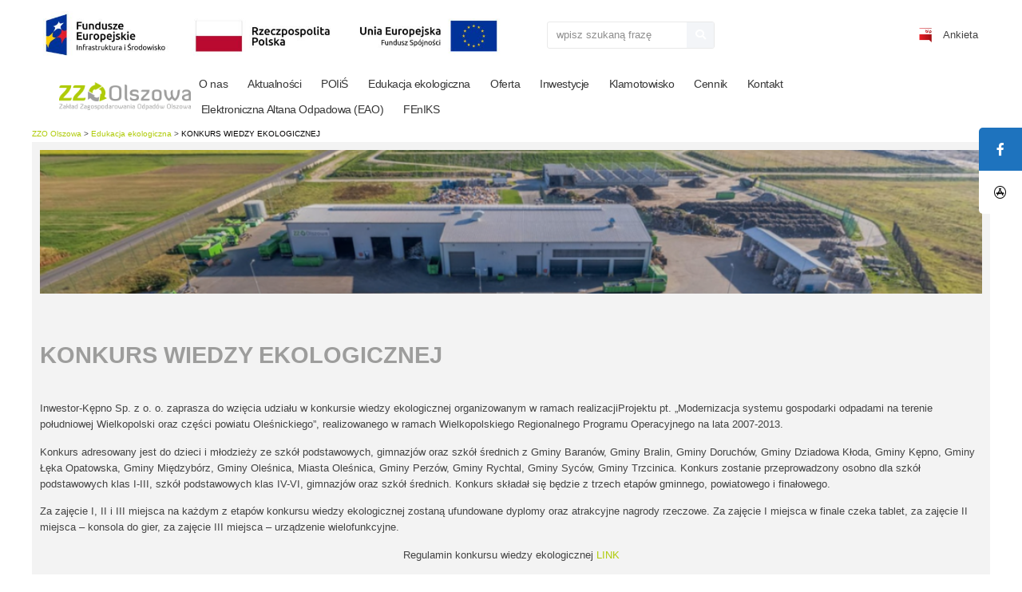

--- FILE ---
content_type: text/html; charset=UTF-8
request_url: https://www.zzo-olszowa.pl/edukacja-ekologiczna/konkurs-wiedzy-ekologicznej/
body_size: 15618
content:
<!doctype html>
<html lang="pl-PL">
<head>
	<meta charset="UTF-8">
	<meta name="viewport" content="width=device-width, initial-scale=1">
	<link rel="profile" href="https://gmpg.org/xfn/11">
	<meta name='robots' content='index, follow, max-image-preview:large, max-snippet:-1, max-video-preview:-1' />

	<!-- This site is optimized with the Yoast SEO plugin v25.9 - https://yoast.com/wordpress/plugins/seo/ -->
	<title>KONKURS WIEDZY EKOLOGICZNEJ - ZZO Olszowa</title>
	<link rel="canonical" href="https://www.zzo-olszowa.pl/edukacja-ekologiczna/konkurs-wiedzy-ekologicznej/" />
	<meta property="og:locale" content="pl_PL" />
	<meta property="og:type" content="article" />
	<meta property="og:title" content="KONKURS WIEDZY EKOLOGICZNEJ - ZZO Olszowa" />
	<meta property="og:description" content="KONKURS WIEDZY EKOLOGICZNEJ Inwestor-Kępno Sp. z o. o. zaprasza do wzięcia udziału w konkursie wiedzy ekologicznej organizowanym w ramach realizacjiProjektu pt. „Modernizacja systemu gospodarki odpadami na terenie południowej Wielkopolski oraz części powiatu Oleśnickiego”, realizowanego w ramach Wielkopolskiego Regionalnego Programu Operacyjnego na lata 2007-2013. Konkurs adresowany jest do dzieci i młodzieży ze szkół podstawowych, gimnazjów oraz [&hellip;]" />
	<meta property="og:url" content="https://www.zzo-olszowa.pl/edukacja-ekologiczna/konkurs-wiedzy-ekologicznej/" />
	<meta property="og:site_name" content="ZZO Olszowa" />
	<meta property="article:publisher" content="https://www.facebook.com/ZakladZagospodarowaniaOdpadowOlszowa" />
	<meta property="article:modified_time" content="2024-09-05T11:48:54+00:00" />
	<meta property="og:image" content="https://www.zzo-olszowa.pl//wp-content/uploads/2022/08/DSC_2107-1024x602.png" />
	<meta name="twitter:card" content="summary_large_image" />
	<meta name="twitter:label1" content="Szacowany czas czytania" />
	<meta name="twitter:data1" content="2 minuty" />
	<script type="application/ld+json" class="yoast-schema-graph">{"@context":"https://schema.org","@graph":[{"@type":"WebPage","@id":"https://www.zzo-olszowa.pl/edukacja-ekologiczna/konkurs-wiedzy-ekologicznej/","url":"https://www.zzo-olszowa.pl/edukacja-ekologiczna/konkurs-wiedzy-ekologicznej/","name":"KONKURS WIEDZY EKOLOGICZNEJ - ZZO Olszowa","isPartOf":{"@id":"https://www.zzo-olszowa.pl/#website"},"primaryImageOfPage":{"@id":"https://www.zzo-olszowa.pl/edukacja-ekologiczna/konkurs-wiedzy-ekologicznej/#primaryimage"},"image":{"@id":"https://www.zzo-olszowa.pl/edukacja-ekologiczna/konkurs-wiedzy-ekologicznej/#primaryimage"},"thumbnailUrl":"https://www.zzo-olszowa.pl//wp-content/uploads/2022/08/DSC_2107-1024x602.png","datePublished":"2022-08-24T09:15:01+00:00","dateModified":"2024-09-05T11:48:54+00:00","breadcrumb":{"@id":"https://www.zzo-olszowa.pl/edukacja-ekologiczna/konkurs-wiedzy-ekologicznej/#breadcrumb"},"inLanguage":"pl-PL","potentialAction":[{"@type":"ReadAction","target":["https://www.zzo-olszowa.pl/edukacja-ekologiczna/konkurs-wiedzy-ekologicznej/"]}]},{"@type":"ImageObject","inLanguage":"pl-PL","@id":"https://www.zzo-olszowa.pl/edukacja-ekologiczna/konkurs-wiedzy-ekologicznej/#primaryimage","url":"https://www.zzo-olszowa.pl//wp-content/uploads/2022/08/DSC_2107-1024x602.png","contentUrl":"https://www.zzo-olszowa.pl//wp-content/uploads/2022/08/DSC_2107-1024x602.png"},{"@type":"BreadcrumbList","@id":"https://www.zzo-olszowa.pl/edukacja-ekologiczna/konkurs-wiedzy-ekologicznej/#breadcrumb","itemListElement":[{"@type":"ListItem","position":1,"name":"Strona główna","item":"https://www.zzo-olszowa.pl/"},{"@type":"ListItem","position":2,"name":"Edukacja ekologiczna","item":"https://www.zzo-olszowa.pl/edukacja-ekologiczna/"},{"@type":"ListItem","position":3,"name":"KONKURS WIEDZY EKOLOGICZNEJ"}]},{"@type":"WebSite","@id":"https://www.zzo-olszowa.pl/#website","url":"https://www.zzo-olszowa.pl/","name":"ZZO Olszowa","description":"EKOLOGIA I NOWOCZESNOŚĆ W GOSPODAROWANIU ODPADAMI","publisher":{"@id":"https://www.zzo-olszowa.pl/#organization"},"potentialAction":[{"@type":"SearchAction","target":{"@type":"EntryPoint","urlTemplate":"https://www.zzo-olszowa.pl/?s={search_term_string}"},"query-input":{"@type":"PropertyValueSpecification","valueRequired":true,"valueName":"search_term_string"}}],"inLanguage":"pl-PL"},{"@type":"Organization","@id":"https://www.zzo-olszowa.pl/#organization","name":"ZZO Olszowa","url":"https://www.zzo-olszowa.pl/","logo":{"@type":"ImageObject","inLanguage":"pl-PL","@id":"https://www.zzo-olszowa.pl/#/schema/logo/image/","url":"https://www.zzo-olszowa.pl/wp-content/uploads/2022/08/Screenshot-2022-08-10-at-11.57.59.png","contentUrl":"https://www.zzo-olszowa.pl/wp-content/uploads/2022/08/Screenshot-2022-08-10-at-11.57.59.png","width":1280,"height":388,"caption":"ZZO Olszowa"},"image":{"@id":"https://www.zzo-olszowa.pl/#/schema/logo/image/"},"sameAs":["https://www.facebook.com/ZakladZagospodarowaniaOdpadowOlszowa"]}]}</script>
	<!-- / Yoast SEO plugin. -->


<link rel='dns-prefetch' href='//use.fontawesome.com' />
<link rel="alternate" type="application/rss+xml" title="ZZO Olszowa &raquo; Kanał z wpisami" href="https://www.zzo-olszowa.pl/feed/" />
<link rel="alternate" type="application/rss+xml" title="ZZO Olszowa &raquo; Kanał z komentarzami" href="https://www.zzo-olszowa.pl/comments/feed/" />
<link rel="alternate" title="oEmbed (JSON)" type="application/json+oembed" href="https://www.zzo-olszowa.pl/wp-json/oembed/1.0/embed?url=https%3A%2F%2Fwww.zzo-olszowa.pl%2Fedukacja-ekologiczna%2Fkonkurs-wiedzy-ekologicznej%2F" />
<link rel="alternate" title="oEmbed (XML)" type="text/xml+oembed" href="https://www.zzo-olszowa.pl/wp-json/oembed/1.0/embed?url=https%3A%2F%2Fwww.zzo-olszowa.pl%2Fedukacja-ekologiczna%2Fkonkurs-wiedzy-ekologicznej%2F&#038;format=xml" />
		<style>
			.lazyload,
			.lazyloading {
				max-width: 100%;
			}
		</style>
		<style id='wp-img-auto-sizes-contain-inline-css'>
img:is([sizes=auto i],[sizes^="auto," i]){contain-intrinsic-size:3000px 1500px}
/*# sourceURL=wp-img-auto-sizes-contain-inline-css */
</style>
<style id='wp-emoji-styles-inline-css'>

	img.wp-smiley, img.emoji {
		display: inline !important;
		border: none !important;
		box-shadow: none !important;
		height: 1em !important;
		width: 1em !important;
		margin: 0 0.07em !important;
		vertical-align: -0.1em !important;
		background: none !important;
		padding: 0 !important;
	}
/*# sourceURL=wp-emoji-styles-inline-css */
</style>
<style id='classic-theme-styles-inline-css'>
/*! This file is auto-generated */
.wp-block-button__link{color:#fff;background-color:#32373c;border-radius:9999px;box-shadow:none;text-decoration:none;padding:calc(.667em + 2px) calc(1.333em + 2px);font-size:1.125em}.wp-block-file__button{background:#32373c;color:#fff;text-decoration:none}
/*# sourceURL=/wp-includes/css/classic-themes.min.css */
</style>
<link rel='stylesheet' id='wp-components-css' href='https://www.zzo-olszowa.pl/wp-includes/css/dist/components/style.min.css?ver=6.9' media='all' />
<link rel='stylesheet' id='wp-preferences-css' href='https://www.zzo-olszowa.pl/wp-includes/css/dist/preferences/style.min.css?ver=6.9' media='all' />
<link rel='stylesheet' id='wp-block-editor-css' href='https://www.zzo-olszowa.pl/wp-includes/css/dist/block-editor/style.min.css?ver=6.9' media='all' />
<link rel='stylesheet' id='popup-maker-block-library-style-css' href='https://www.zzo-olszowa.pl/wp-content/plugins/popup-maker/dist/packages/block-library-style.css?ver=dbea705cfafe089d65f1' media='all' />
<style id='font-awesome-svg-styles-default-inline-css'>
.svg-inline--fa {
  display: inline-block;
  height: 1em;
  overflow: visible;
  vertical-align: -.125em;
}
/*# sourceURL=font-awesome-svg-styles-default-inline-css */
</style>
<link rel='stylesheet' id='font-awesome-svg-styles-css' href='https://www.zzo-olszowa.pl/wp-content/uploads/font-awesome/v6.1.2/css/svg-with-js.css' media='all' />
<style id='font-awesome-svg-styles-inline-css'>
   .wp-block-font-awesome-icon svg::before,
   .wp-rich-text-font-awesome-icon svg::before {content: unset;}
/*# sourceURL=font-awesome-svg-styles-inline-css */
</style>
<link rel='stylesheet' id='sticky-social-icons-css' href='https://www.zzo-olszowa.pl/wp-content/plugins/sticky-social-icons/public/assets/build/css/sticky-social-icons-public.css?ver=1.2.1' media='all' />
<link rel='stylesheet' id='font-awesome-css' href='https://www.zzo-olszowa.pl/wp-content/plugins/elementor/assets/lib/font-awesome/css/font-awesome.min.css?ver=4.7.0' media='all' />
<link rel='stylesheet' id='hello-elementor-css' href='https://www.zzo-olszowa.pl/wp-content/themes/hello-elementor/style.min.css?ver=3.1.1' media='all' />
<link rel='stylesheet' id='hello-elementor-theme-style-css' href='https://www.zzo-olszowa.pl/wp-content/themes/hello-elementor/theme.min.css?ver=3.1.1' media='all' />
<link rel='stylesheet' id='hello-elementor-header-footer-css' href='https://www.zzo-olszowa.pl/wp-content/themes/hello-elementor/header-footer.min.css?ver=3.1.1' media='all' />
<link rel='stylesheet' id='elementor-frontend-css' href='https://www.zzo-olszowa.pl/wp-content/plugins/elementor/assets/css/frontend.min.css?ver=3.25.10' media='all' />
<link rel='stylesheet' id='elementor-post-13-css' href='https://www.zzo-olszowa.pl/wp-content/uploads/elementor/css/post-13.css?ver=1733210051' media='all' />
<link rel='stylesheet' id='font-awesome-official-css' href='https://use.fontawesome.com/releases/v6.1.2/css/all.css' media='all' integrity="sha384-fZCoUih8XsaUZnNDOiLqnby1tMJ0sE7oBbNk2Xxf5x8Z4SvNQ9j83vFMa/erbVrV" crossorigin="anonymous" />
<link rel='stylesheet' id='widget-image-css' href='https://www.zzo-olszowa.pl/wp-content/plugins/elementor/assets/css/widget-image.min.css?ver=3.25.10' media='all' />
<link rel='stylesheet' id='widget-search-form-css' href='https://www.zzo-olszowa.pl/wp-content/plugins/elementor-pro/assets/css/widget-search-form.min.css?ver=3.25.4' media='all' />
<link rel='stylesheet' id='elementor-icons-shared-0-css' href='https://www.zzo-olszowa.pl/wp-content/plugins/elementor/assets/lib/font-awesome/css/fontawesome.min.css?ver=5.15.3' media='all' />
<link rel='stylesheet' id='elementor-icons-fa-solid-css' href='https://www.zzo-olszowa.pl/wp-content/plugins/elementor/assets/lib/font-awesome/css/solid.min.css?ver=5.15.3' media='all' />
<link rel='stylesheet' id='widget-text-editor-css' href='https://www.zzo-olszowa.pl/wp-content/plugins/elementor/assets/css/widget-text-editor.min.css?ver=3.25.10' media='all' />
<link rel='stylesheet' id='widget-nav-menu-css' href='https://www.zzo-olszowa.pl/wp-content/plugins/elementor-pro/assets/css/widget-nav-menu.min.css?ver=3.25.4' media='all' />
<link rel='stylesheet' id='elementor-icons-css' href='https://www.zzo-olszowa.pl/wp-content/plugins/elementor/assets/lib/eicons/css/elementor-icons.min.css?ver=5.32.0' media='all' />
<link rel='stylesheet' id='swiper-css' href='https://www.zzo-olszowa.pl/wp-content/plugins/elementor/assets/lib/swiper/v8/css/swiper.min.css?ver=8.4.5' media='all' />
<link rel='stylesheet' id='e-swiper-css' href='https://www.zzo-olszowa.pl/wp-content/plugins/elementor/assets/css/conditionals/e-swiper.min.css?ver=3.25.10' media='all' />
<link rel='stylesheet' id='e-popup-style-css' href='https://www.zzo-olszowa.pl/wp-content/plugins/elementor-pro/assets/css/conditionals/popup.min.css?ver=3.25.4' media='all' />
<link rel='stylesheet' id='widget-heading-css' href='https://www.zzo-olszowa.pl/wp-content/plugins/elementor/assets/css/widget-heading.min.css?ver=3.25.10' media='all' />
<link rel='stylesheet' id='elementor-post-691-css' href='https://www.zzo-olszowa.pl/wp-content/uploads/elementor/css/post-691.css?ver=1733307842' media='all' />
<link rel='stylesheet' id='elementor-post-123-css' href='https://www.zzo-olszowa.pl/wp-content/uploads/elementor/css/post-123.css?ver=1745929776' media='all' />
<link rel='stylesheet' id='elementor-post-97-css' href='https://www.zzo-olszowa.pl/wp-content/uploads/elementor/css/post-97.css?ver=1733210051' media='all' />
<link rel='stylesheet' id='elementor-post-192-css' href='https://www.zzo-olszowa.pl/wp-content/uploads/elementor/css/post-192.css?ver=1733211163' media='all' />
<link rel='stylesheet' id='font-awesome-official-v4shim-css' href='https://use.fontawesome.com/releases/v6.1.2/css/v4-shims.css' media='all' integrity="sha384-iW7MVRJO9Fj06GFbRcMqdZBcVQhjBWlVXUjtY7XCppA+DZUoHBQ7B8VB+EjXUkPV" crossorigin="anonymous" />
<link rel='stylesheet' id='google-fonts-1-css' href='https://fonts.googleapis.com/css?family=Poppins%3A100%2C100italic%2C200%2C200italic%2C300%2C300italic%2C400%2C400italic%2C500%2C500italic%2C600%2C600italic%2C700%2C700italic%2C800%2C800italic%2C900%2C900italic%7CRoboto%3A100%2C100italic%2C200%2C200italic%2C300%2C300italic%2C400%2C400italic%2C500%2C500italic%2C600%2C600italic%2C700%2C700italic%2C800%2C800italic%2C900%2C900italic&#038;display=auto&#038;subset=latin-ext&#038;ver=6.9' media='all' />
<link rel="preconnect" href="https://fonts.gstatic.com/" crossorigin><script src="https://www.zzo-olszowa.pl/wp-includes/js/jquery/jquery.min.js?ver=3.7.1" id="jquery-core-js"></script>
<script src="https://www.zzo-olszowa.pl/wp-includes/js/jquery/jquery-migrate.min.js?ver=3.4.1" id="jquery-migrate-js"></script>
<link rel="https://api.w.org/" href="https://www.zzo-olszowa.pl/wp-json/" /><link rel="alternate" title="JSON" type="application/json" href="https://www.zzo-olszowa.pl/wp-json/wp/v2/pages/691" /><link rel="EditURI" type="application/rsd+xml" title="RSD" href="https://www.zzo-olszowa.pl/xmlrpc.php?rsd" />
<link rel='shortlink' href='https://www.zzo-olszowa.pl/?p=691' />
<style id="sticky-social-icons-styles">#sticky-social-icons-container{top: 160px}#sticky-social-icons-container li a{font-size: 16px; width: 54px; height:54px; }#sticky-social-icons-container.with-animation li a:hover{width: 64px; }#sticky-social-icons-container li a.fab-fa-facebook-f{color: #fff; background: #1e73be; }#sticky-social-icons-container li a.fab-fa-facebook-f:hover{color: #fff; background: #194da8; }#sticky-social-icons-container li a.fab-fa-app-store{color: #000; background: #fff; }#sticky-social-icons-container li a.fab-fa-app-store:hover{color: #fff; background: #000; }@media( max-width: 415px ){#sticky-social-icons-container li a{font-size: 13.6px; width: 45.9px; height:45.9px; }}</style>		<script>
			document.documentElement.className = document.documentElement.className.replace('no-js', 'js');
		</script>
				<style>
			.no-js img.lazyload {
				display: none;
			}

			figure.wp-block-image img.lazyloading {
				min-width: 150px;
			}

			.lazyload,
			.lazyloading {
				--smush-placeholder-width: 100px;
				--smush-placeholder-aspect-ratio: 1/1;
				width: var(--smush-image-width, var(--smush-placeholder-width)) !important;
				aspect-ratio: var(--smush-image-aspect-ratio, var(--smush-placeholder-aspect-ratio)) !important;
			}

						.lazyload, .lazyloading {
				opacity: 0;
			}

			.lazyloaded {
				opacity: 1;
				transition: opacity 400ms;
				transition-delay: 0ms;
			}

					</style>
		<meta name="generator" content="Elementor 3.25.10; features: additional_custom_breakpoints, e_optimized_control_loading; settings: css_print_method-external, google_font-enabled, font_display-auto">
			<style>
				.e-con.e-parent:nth-of-type(n+4):not(.e-lazyloaded):not(.e-no-lazyload),
				.e-con.e-parent:nth-of-type(n+4):not(.e-lazyloaded):not(.e-no-lazyload) * {
					background-image: none !important;
				}
				@media screen and (max-height: 1024px) {
					.e-con.e-parent:nth-of-type(n+3):not(.e-lazyloaded):not(.e-no-lazyload),
					.e-con.e-parent:nth-of-type(n+3):not(.e-lazyloaded):not(.e-no-lazyload) * {
						background-image: none !important;
					}
				}
				@media screen and (max-height: 640px) {
					.e-con.e-parent:nth-of-type(n+2):not(.e-lazyloaded):not(.e-no-lazyload),
					.e-con.e-parent:nth-of-type(n+2):not(.e-lazyloaded):not(.e-no-lazyload) * {
						background-image: none !important;
					}
				}
			</style>
			<meta name="bmi-version" content="1.4.9.1" />      <script defer type="text/javascript" id="bmip-js-inline-remove-js">
        function objectToQueryString(obj){
          return Object.keys(obj).map(key => key + '=' + obj[key]).join('&');
        }

        function globalBMIKeepAlive() {
          let xhr = new XMLHttpRequest();
          let data = { action: "bmip_keepalive", token: "bmip", f: "refresh" };
          let url = 'https://www.zzo-olszowa.pl/wp-admin/admin-ajax.php' + '?' + objectToQueryString(data);
          xhr.open('POST', url, true);
          xhr.setRequestHeader("X-Requested-With", "XMLHttpRequest");
          xhr.onreadystatechange = function () {
            if (xhr.readyState === 4) {
              let response;
              if (response = JSON.parse(xhr.responseText)) {
                if (typeof response.status != 'undefined' && response.status === 'success') {
                  //setTimeout(globalBMIKeepAlive, 3000);
                } else {
                  //setTimeout(globalBMIKeepAlive, 20000);
                }
              }
            }
          };

          xhr.send(JSON.stringify(data));
        }

        document.querySelector('#bmip-js-inline-remove-js').remove();
      </script>
      <link rel="icon" href="https://www.zzo-olszowa.pl/wp-content/uploads/2022/10/cropped-PW_profilowe-2-32x32.png" sizes="32x32" />
<link rel="icon" href="https://www.zzo-olszowa.pl/wp-content/uploads/2022/10/cropped-PW_profilowe-2-192x192.png" sizes="192x192" />
<link rel="apple-touch-icon" href="https://www.zzo-olszowa.pl/wp-content/uploads/2022/10/cropped-PW_profilowe-2-180x180.png" />
<meta name="msapplication-TileImage" content="https://www.zzo-olszowa.pl/wp-content/uploads/2022/10/cropped-PW_profilowe-2-270x270.png" />
		<style id="wp-custom-css">
			.elementor-34 .elementor-element.elementor-element-6202afa:not(.elementor-motion-effects-element-type-background), .elementor-34 .elementor-element.elementor-element-6202afa > .elementor-motion-effects-container > .elementor-motion-effects-layer { background-attachment: unset; }

.elementor-34 .elementor-element.elementor-element-6202afa:not(.elementor-motion-effects-element-type-background), .elementor-34 .elementor-element.elementor-element-6202afa > .elementor-motion-effects-container > .elementor-motion-effects-layer { background-position: 7vw 25%; }
	
.elementor-34 .elementor-element.elementor-element-4b7bd2c:not(.elementor-motion-effects-element-type-background), .elementor-34 .elementor-element.elementor-element-4b7bd2c > .elementor-motion-effects-container > .elementor-motion-effects-layer {
	background-attachment: unset;
}

.elementor-34 .elementor-element.elementor-element-4b7bd2c:not(.elementor-motion-effects-element-type-background), .elementor-34 .elementor-element.elementor-element-4b7bd2c > .elementor-motion-effects-container > .elementor-motion-effects-layer {
	background-position: 20px center;
}

h1,h2,h3,h4,h5,h6 { font-family: Diavlo, Sans-Serif !important; font-weight: bold; }
		</style>
		<style id='global-styles-inline-css'>
:root{--wp--preset--aspect-ratio--square: 1;--wp--preset--aspect-ratio--4-3: 4/3;--wp--preset--aspect-ratio--3-4: 3/4;--wp--preset--aspect-ratio--3-2: 3/2;--wp--preset--aspect-ratio--2-3: 2/3;--wp--preset--aspect-ratio--16-9: 16/9;--wp--preset--aspect-ratio--9-16: 9/16;--wp--preset--color--black: #000000;--wp--preset--color--cyan-bluish-gray: #abb8c3;--wp--preset--color--white: #ffffff;--wp--preset--color--pale-pink: #f78da7;--wp--preset--color--vivid-red: #cf2e2e;--wp--preset--color--luminous-vivid-orange: #ff6900;--wp--preset--color--luminous-vivid-amber: #fcb900;--wp--preset--color--light-green-cyan: #7bdcb5;--wp--preset--color--vivid-green-cyan: #00d084;--wp--preset--color--pale-cyan-blue: #8ed1fc;--wp--preset--color--vivid-cyan-blue: #0693e3;--wp--preset--color--vivid-purple: #9b51e0;--wp--preset--gradient--vivid-cyan-blue-to-vivid-purple: linear-gradient(135deg,rgb(6,147,227) 0%,rgb(155,81,224) 100%);--wp--preset--gradient--light-green-cyan-to-vivid-green-cyan: linear-gradient(135deg,rgb(122,220,180) 0%,rgb(0,208,130) 100%);--wp--preset--gradient--luminous-vivid-amber-to-luminous-vivid-orange: linear-gradient(135deg,rgb(252,185,0) 0%,rgb(255,105,0) 100%);--wp--preset--gradient--luminous-vivid-orange-to-vivid-red: linear-gradient(135deg,rgb(255,105,0) 0%,rgb(207,46,46) 100%);--wp--preset--gradient--very-light-gray-to-cyan-bluish-gray: linear-gradient(135deg,rgb(238,238,238) 0%,rgb(169,184,195) 100%);--wp--preset--gradient--cool-to-warm-spectrum: linear-gradient(135deg,rgb(74,234,220) 0%,rgb(151,120,209) 20%,rgb(207,42,186) 40%,rgb(238,44,130) 60%,rgb(251,105,98) 80%,rgb(254,248,76) 100%);--wp--preset--gradient--blush-light-purple: linear-gradient(135deg,rgb(255,206,236) 0%,rgb(152,150,240) 100%);--wp--preset--gradient--blush-bordeaux: linear-gradient(135deg,rgb(254,205,165) 0%,rgb(254,45,45) 50%,rgb(107,0,62) 100%);--wp--preset--gradient--luminous-dusk: linear-gradient(135deg,rgb(255,203,112) 0%,rgb(199,81,192) 50%,rgb(65,88,208) 100%);--wp--preset--gradient--pale-ocean: linear-gradient(135deg,rgb(255,245,203) 0%,rgb(182,227,212) 50%,rgb(51,167,181) 100%);--wp--preset--gradient--electric-grass: linear-gradient(135deg,rgb(202,248,128) 0%,rgb(113,206,126) 100%);--wp--preset--gradient--midnight: linear-gradient(135deg,rgb(2,3,129) 0%,rgb(40,116,252) 100%);--wp--preset--font-size--small: 13px;--wp--preset--font-size--medium: 20px;--wp--preset--font-size--large: 36px;--wp--preset--font-size--x-large: 42px;--wp--preset--spacing--20: 0.44rem;--wp--preset--spacing--30: 0.67rem;--wp--preset--spacing--40: 1rem;--wp--preset--spacing--50: 1.5rem;--wp--preset--spacing--60: 2.25rem;--wp--preset--spacing--70: 3.38rem;--wp--preset--spacing--80: 5.06rem;--wp--preset--shadow--natural: 6px 6px 9px rgba(0, 0, 0, 0.2);--wp--preset--shadow--deep: 12px 12px 50px rgba(0, 0, 0, 0.4);--wp--preset--shadow--sharp: 6px 6px 0px rgba(0, 0, 0, 0.2);--wp--preset--shadow--outlined: 6px 6px 0px -3px rgb(255, 255, 255), 6px 6px rgb(0, 0, 0);--wp--preset--shadow--crisp: 6px 6px 0px rgb(0, 0, 0);}:where(.is-layout-flex){gap: 0.5em;}:where(.is-layout-grid){gap: 0.5em;}body .is-layout-flex{display: flex;}.is-layout-flex{flex-wrap: wrap;align-items: center;}.is-layout-flex > :is(*, div){margin: 0;}body .is-layout-grid{display: grid;}.is-layout-grid > :is(*, div){margin: 0;}:where(.wp-block-columns.is-layout-flex){gap: 2em;}:where(.wp-block-columns.is-layout-grid){gap: 2em;}:where(.wp-block-post-template.is-layout-flex){gap: 1.25em;}:where(.wp-block-post-template.is-layout-grid){gap: 1.25em;}.has-black-color{color: var(--wp--preset--color--black) !important;}.has-cyan-bluish-gray-color{color: var(--wp--preset--color--cyan-bluish-gray) !important;}.has-white-color{color: var(--wp--preset--color--white) !important;}.has-pale-pink-color{color: var(--wp--preset--color--pale-pink) !important;}.has-vivid-red-color{color: var(--wp--preset--color--vivid-red) !important;}.has-luminous-vivid-orange-color{color: var(--wp--preset--color--luminous-vivid-orange) !important;}.has-luminous-vivid-amber-color{color: var(--wp--preset--color--luminous-vivid-amber) !important;}.has-light-green-cyan-color{color: var(--wp--preset--color--light-green-cyan) !important;}.has-vivid-green-cyan-color{color: var(--wp--preset--color--vivid-green-cyan) !important;}.has-pale-cyan-blue-color{color: var(--wp--preset--color--pale-cyan-blue) !important;}.has-vivid-cyan-blue-color{color: var(--wp--preset--color--vivid-cyan-blue) !important;}.has-vivid-purple-color{color: var(--wp--preset--color--vivid-purple) !important;}.has-black-background-color{background-color: var(--wp--preset--color--black) !important;}.has-cyan-bluish-gray-background-color{background-color: var(--wp--preset--color--cyan-bluish-gray) !important;}.has-white-background-color{background-color: var(--wp--preset--color--white) !important;}.has-pale-pink-background-color{background-color: var(--wp--preset--color--pale-pink) !important;}.has-vivid-red-background-color{background-color: var(--wp--preset--color--vivid-red) !important;}.has-luminous-vivid-orange-background-color{background-color: var(--wp--preset--color--luminous-vivid-orange) !important;}.has-luminous-vivid-amber-background-color{background-color: var(--wp--preset--color--luminous-vivid-amber) !important;}.has-light-green-cyan-background-color{background-color: var(--wp--preset--color--light-green-cyan) !important;}.has-vivid-green-cyan-background-color{background-color: var(--wp--preset--color--vivid-green-cyan) !important;}.has-pale-cyan-blue-background-color{background-color: var(--wp--preset--color--pale-cyan-blue) !important;}.has-vivid-cyan-blue-background-color{background-color: var(--wp--preset--color--vivid-cyan-blue) !important;}.has-vivid-purple-background-color{background-color: var(--wp--preset--color--vivid-purple) !important;}.has-black-border-color{border-color: var(--wp--preset--color--black) !important;}.has-cyan-bluish-gray-border-color{border-color: var(--wp--preset--color--cyan-bluish-gray) !important;}.has-white-border-color{border-color: var(--wp--preset--color--white) !important;}.has-pale-pink-border-color{border-color: var(--wp--preset--color--pale-pink) !important;}.has-vivid-red-border-color{border-color: var(--wp--preset--color--vivid-red) !important;}.has-luminous-vivid-orange-border-color{border-color: var(--wp--preset--color--luminous-vivid-orange) !important;}.has-luminous-vivid-amber-border-color{border-color: var(--wp--preset--color--luminous-vivid-amber) !important;}.has-light-green-cyan-border-color{border-color: var(--wp--preset--color--light-green-cyan) !important;}.has-vivid-green-cyan-border-color{border-color: var(--wp--preset--color--vivid-green-cyan) !important;}.has-pale-cyan-blue-border-color{border-color: var(--wp--preset--color--pale-cyan-blue) !important;}.has-vivid-cyan-blue-border-color{border-color: var(--wp--preset--color--vivid-cyan-blue) !important;}.has-vivid-purple-border-color{border-color: var(--wp--preset--color--vivid-purple) !important;}.has-vivid-cyan-blue-to-vivid-purple-gradient-background{background: var(--wp--preset--gradient--vivid-cyan-blue-to-vivid-purple) !important;}.has-light-green-cyan-to-vivid-green-cyan-gradient-background{background: var(--wp--preset--gradient--light-green-cyan-to-vivid-green-cyan) !important;}.has-luminous-vivid-amber-to-luminous-vivid-orange-gradient-background{background: var(--wp--preset--gradient--luminous-vivid-amber-to-luminous-vivid-orange) !important;}.has-luminous-vivid-orange-to-vivid-red-gradient-background{background: var(--wp--preset--gradient--luminous-vivid-orange-to-vivid-red) !important;}.has-very-light-gray-to-cyan-bluish-gray-gradient-background{background: var(--wp--preset--gradient--very-light-gray-to-cyan-bluish-gray) !important;}.has-cool-to-warm-spectrum-gradient-background{background: var(--wp--preset--gradient--cool-to-warm-spectrum) !important;}.has-blush-light-purple-gradient-background{background: var(--wp--preset--gradient--blush-light-purple) !important;}.has-blush-bordeaux-gradient-background{background: var(--wp--preset--gradient--blush-bordeaux) !important;}.has-luminous-dusk-gradient-background{background: var(--wp--preset--gradient--luminous-dusk) !important;}.has-pale-ocean-gradient-background{background: var(--wp--preset--gradient--pale-ocean) !important;}.has-electric-grass-gradient-background{background: var(--wp--preset--gradient--electric-grass) !important;}.has-midnight-gradient-background{background: var(--wp--preset--gradient--midnight) !important;}.has-small-font-size{font-size: var(--wp--preset--font-size--small) !important;}.has-medium-font-size{font-size: var(--wp--preset--font-size--medium) !important;}.has-large-font-size{font-size: var(--wp--preset--font-size--large) !important;}.has-x-large-font-size{font-size: var(--wp--preset--font-size--x-large) !important;}
/*# sourceURL=global-styles-inline-css */
</style>
</head>
<body class="wp-singular page-template-default page page-id-691 page-child parent-pageid-626 wp-custom-logo wp-theme-hello-elementor elementor-default elementor-kit-13 elementor-page elementor-page-691 elementor-page-192">


<a class="skip-link screen-reader-text" href="#content">Przejdź do treści</a>

		<div data-elementor-type="header" data-elementor-id="123" class="elementor elementor-123 elementor-location-header" data-elementor-post-type="elementor_library">
					<section class="elementor-section elementor-top-section elementor-element elementor-element-c6986f5 elementor-section-content-space-evenly elementor-section-boxed elementor-section-height-default elementor-section-height-default" data-id="c6986f5" data-element_type="section">
						<div class="elementor-container elementor-column-gap-narrow">
					<div class="elementor-column elementor-col-50 elementor-top-column elementor-element elementor-element-29a4362" data-id="29a4362" data-element_type="column">
			<div class="elementor-widget-wrap elementor-element-populated">
						<div class="elementor-element elementor-element-6598b46 elementor-widget elementor-widget-image" data-id="6598b46" data-element_type="widget" data-widget_type="image.default">
				<div class="elementor-widget-container">
													<img width="800" height="105" data-src="https://www.zzo-olszowa.pl/wp-content/uploads/2022/08/FE_POIS_poziom_pl-1_rgb-1024x134.jpg" class="attachment-large size-large wp-image-8940 lazyload" alt="" data-srcset="https://www.zzo-olszowa.pl/wp-content/uploads/2022/08/FE_POIS_poziom_pl-1_rgb-1024x134.jpg 1024w, https://www.zzo-olszowa.pl/wp-content/uploads/2022/08/FE_POIS_poziom_pl-1_rgb-300x39.jpg 300w, https://www.zzo-olszowa.pl/wp-content/uploads/2022/08/FE_POIS_poziom_pl-1_rgb-768x100.jpg 768w, https://www.zzo-olszowa.pl/wp-content/uploads/2022/08/FE_POIS_poziom_pl-1_rgb-1536x200.jpg 1536w, https://www.zzo-olszowa.pl/wp-content/uploads/2022/08/FE_POIS_poziom_pl-1_rgb-2048x267.jpg 2048w" data-sizes="(max-width: 800px) 100vw, 800px" src="[data-uri]" style="--smush-placeholder-width: 800px; --smush-placeholder-aspect-ratio: 800/105;" />													</div>
				</div>
					</div>
		</div>
				<div class="elementor-column elementor-col-25 elementor-top-column elementor-element elementor-element-bc2f251" data-id="bc2f251" data-element_type="column">
			<div class="elementor-widget-wrap elementor-element-populated">
						<div class="elementor-element elementor-element-bcd3eef elementor-search-form--skin-classic elementor-search-form--button-type-icon elementor-search-form--icon-search elementor-widget elementor-widget-search-form" data-id="bcd3eef" data-element_type="widget" data-settings="{&quot;skin&quot;:&quot;classic&quot;}" data-widget_type="search-form.default">
				<div class="elementor-widget-container">
					<search role="search">
			<form class="elementor-search-form" action="https://www.zzo-olszowa.pl" method="get">
												<div class="elementor-search-form__container">
					<label class="elementor-screen-only" for="elementor-search-form-bcd3eef">Szukaj</label>

					
					<input id="elementor-search-form-bcd3eef" placeholder="wpisz szukaną frazę" class="elementor-search-form__input" type="search" name="s" value="">
					
											<button class="elementor-search-form__submit" type="submit" aria-label="Szukaj">
															<i aria-hidden="true" class="fas fa-search"></i>								<span class="elementor-screen-only">Szukaj</span>
													</button>
					
									</div>
			</form>
		</search>
				</div>
				</div>
					</div>
		</div>
				<div class="elementor-column elementor-col-25 elementor-top-column elementor-element elementor-element-36840ab" data-id="36840ab" data-element_type="column">
			<div class="elementor-widget-wrap elementor-element-populated">
						<section class="elementor-section elementor-inner-section elementor-element elementor-element-67b3307 elementor-hidden-tablet elementor-hidden-mobile elementor-section-boxed elementor-section-height-default elementor-section-height-default" data-id="67b3307" data-element_type="section">
						<div class="elementor-container elementor-column-gap-default">
					<div class="elementor-column elementor-col-100 elementor-inner-column elementor-element elementor-element-c3aaa77" data-id="c3aaa77" data-element_type="column">
			<div class="elementor-widget-wrap elementor-element-populated">
						<div class="elementor-element elementor-element-3a02072 elementor-widget__width-auto elementor-widget elementor-widget-image" data-id="3a02072" data-element_type="widget" data-widget_type="image.default">
				<div class="elementor-widget-container">
														<a href="http://www.zzo-olszowa.bip.net.pl/" target="_blank">
							<img width="30" height="35" data-src="https://www.zzo-olszowa.pl/wp-content/uploads/2022/08/bip.png" class="attachment-large size-large wp-image-128 lazyload" alt="" src="[data-uri]" style="--smush-placeholder-width: 30px; --smush-placeholder-aspect-ratio: 30/35;" />								</a>
													</div>
				</div>
				<div class="elementor-element elementor-element-54b6991 elementor-widget__width-auto elementor-widget elementor-widget-text-editor" data-id="54b6991" data-element_type="widget" data-widget_type="text-editor.default">
				<div class="elementor-widget-container">
							<a href="https://forms.gle/PTCxBcrjWDo5LpER7" style="color: #434343;" target="_blank">Ankieta</a>						</div>
				</div>
					</div>
		</div>
					</div>
		</section>
					</div>
		</div>
					</div>
		</section>
				<header class="elementor-section elementor-top-section elementor-element elementor-element-5227f790 elementor-section-height-min-height elementor-section-content-middle elementor-section-boxed elementor-section-height-default elementor-section-items-middle" data-id="5227f790" data-element_type="section" data-settings="{&quot;background_background&quot;:&quot;classic&quot;}">
						<div class="elementor-container elementor-column-gap-no">
					<div class="elementor-column elementor-col-50 elementor-top-column elementor-element elementor-element-37451cbb" data-id="37451cbb" data-element_type="column">
			<div class="elementor-widget-wrap elementor-element-populated">
						<div class="elementor-element elementor-element-51ea5891 elementor-widget elementor-widget-image" data-id="51ea5891" data-element_type="widget" data-widget_type="image.default">
				<div class="elementor-widget-container">
														<a href="https://www.zzo-olszowa.pl">
							<img width="211" height="45" data-src="https://www.zzo-olszowa.pl/wp-content/uploads/2022/08/logo.png" class="attachment-full size-full wp-image-205 lazyload" alt="" src="[data-uri]" style="--smush-placeholder-width: 211px; --smush-placeholder-aspect-ratio: 211/45;" />								</a>
													</div>
				</div>
					</div>
		</div>
				<div class="elementor-column elementor-col-50 elementor-top-column elementor-element elementor-element-3692262" data-id="3692262" data-element_type="column">
			<div class="elementor-widget-wrap elementor-element-populated">
						<div class="elementor-element elementor-element-5ff3cdc8 elementor-nav-menu--stretch elementor-widget__width-auto elementor-nav-menu__text-align-center elementor-nav-menu--dropdown-tablet elementor-nav-menu--toggle elementor-nav-menu--burger elementor-widget elementor-widget-nav-menu" data-id="5ff3cdc8" data-element_type="widget" data-settings="{&quot;full_width&quot;:&quot;stretch&quot;,&quot;layout&quot;:&quot;horizontal&quot;,&quot;submenu_icon&quot;:{&quot;value&quot;:&quot;&lt;i class=\&quot;fas fa-caret-down\&quot;&gt;&lt;\/i&gt;&quot;,&quot;library&quot;:&quot;fa-solid&quot;},&quot;toggle&quot;:&quot;burger&quot;}" data-widget_type="nav-menu.default">
				<div class="elementor-widget-container">
						<nav aria-label="Menu" class="elementor-nav-menu--main elementor-nav-menu__container elementor-nav-menu--layout-horizontal e--pointer-background e--animation-sweep-right">
				<ul id="menu-1-5ff3cdc8" class="elementor-nav-menu"><li class="menu-item menu-item-type-taxonomy menu-item-object-category menu-item-1882"><a href="https://www.zzo-olszowa.pl/category/onas/" class="elementor-item">O nas</a></li>
<li class="menu-item menu-item-type-taxonomy menu-item-object-category menu-item-1576"><a href="https://www.zzo-olszowa.pl/category/aktualnosci/" class="elementor-item">Aktualności</a></li>
<li class="menu-item menu-item-type-taxonomy menu-item-object-category menu-item-1709"><a href="https://www.zzo-olszowa.pl/category/poiis/" class="elementor-item">POIiŚ</a></li>
<li class="menu-item menu-item-type-taxonomy menu-item-object-category menu-item-1702"><a href="https://www.zzo-olszowa.pl/category/edukacja-ekologiczna/" class="elementor-item">Edukacja ekologiczna</a></li>
<li class="menu-item menu-item-type-taxonomy menu-item-object-category menu-item-1721"><a href="https://www.zzo-olszowa.pl/category/oferta/" class="elementor-item">Oferta</a></li>
<li class="menu-item menu-item-type-taxonomy menu-item-object-category menu-item-3703"><a href="https://www.zzo-olszowa.pl/category/inwestycje/" class="elementor-item">Inwestycje</a></li>
<li class="menu-item menu-item-type-taxonomy menu-item-object-category menu-item-4312"><a href="https://www.zzo-olszowa.pl/category/klamotowisko/" class="elementor-item">Klamotowisko</a></li>
<li class="menu-item menu-item-type-post_type menu-item-object-page menu-item-876"><a href="https://www.zzo-olszowa.pl/cennik/" class="elementor-item">Cennik</a></li>
<li class="menu-item menu-item-type-post_type menu-item-object-page menu-item-771"><a href="https://www.zzo-olszowa.pl/kontakt/" class="elementor-item">Kontakt</a></li>
<li class="menu-item menu-item-type-taxonomy menu-item-object-category menu-item-6219"><a href="https://www.zzo-olszowa.pl/category/elektroniczna-altana-odpadowa-eao/" class="elementor-item">Elektroniczna Altana Odpadowa (EAO)</a></li>
<li class="menu-item menu-item-type-taxonomy menu-item-object-category menu-item-8329"><a href="https://www.zzo-olszowa.pl/category/feniks/" class="elementor-item">FEnIKS</a></li>
</ul>			</nav>
					<div class="elementor-menu-toggle" role="button" tabindex="0" aria-label="Menu Toggle" aria-expanded="false">
			<i aria-hidden="true" role="presentation" class="elementor-menu-toggle__icon--open eicon-menu-bar"></i><i aria-hidden="true" role="presentation" class="elementor-menu-toggle__icon--close eicon-close"></i>			<span class="elementor-screen-only">Menu</span>
		</div>
					<nav class="elementor-nav-menu--dropdown elementor-nav-menu__container" aria-hidden="true">
				<ul id="menu-2-5ff3cdc8" class="elementor-nav-menu"><li class="menu-item menu-item-type-taxonomy menu-item-object-category menu-item-1882"><a href="https://www.zzo-olszowa.pl/category/onas/" class="elementor-item" tabindex="-1">O nas</a></li>
<li class="menu-item menu-item-type-taxonomy menu-item-object-category menu-item-1576"><a href="https://www.zzo-olszowa.pl/category/aktualnosci/" class="elementor-item" tabindex="-1">Aktualności</a></li>
<li class="menu-item menu-item-type-taxonomy menu-item-object-category menu-item-1709"><a href="https://www.zzo-olszowa.pl/category/poiis/" class="elementor-item" tabindex="-1">POIiŚ</a></li>
<li class="menu-item menu-item-type-taxonomy menu-item-object-category menu-item-1702"><a href="https://www.zzo-olszowa.pl/category/edukacja-ekologiczna/" class="elementor-item" tabindex="-1">Edukacja ekologiczna</a></li>
<li class="menu-item menu-item-type-taxonomy menu-item-object-category menu-item-1721"><a href="https://www.zzo-olszowa.pl/category/oferta/" class="elementor-item" tabindex="-1">Oferta</a></li>
<li class="menu-item menu-item-type-taxonomy menu-item-object-category menu-item-3703"><a href="https://www.zzo-olszowa.pl/category/inwestycje/" class="elementor-item" tabindex="-1">Inwestycje</a></li>
<li class="menu-item menu-item-type-taxonomy menu-item-object-category menu-item-4312"><a href="https://www.zzo-olszowa.pl/category/klamotowisko/" class="elementor-item" tabindex="-1">Klamotowisko</a></li>
<li class="menu-item menu-item-type-post_type menu-item-object-page menu-item-876"><a href="https://www.zzo-olszowa.pl/cennik/" class="elementor-item" tabindex="-1">Cennik</a></li>
<li class="menu-item menu-item-type-post_type menu-item-object-page menu-item-771"><a href="https://www.zzo-olszowa.pl/kontakt/" class="elementor-item" tabindex="-1">Kontakt</a></li>
<li class="menu-item menu-item-type-taxonomy menu-item-object-category menu-item-6219"><a href="https://www.zzo-olszowa.pl/category/elektroniczna-altana-odpadowa-eao/" class="elementor-item" tabindex="-1">Elektroniczna Altana Odpadowa (EAO)</a></li>
<li class="menu-item menu-item-type-taxonomy menu-item-object-category menu-item-8329"><a href="https://www.zzo-olszowa.pl/category/feniks/" class="elementor-item" tabindex="-1">FEnIKS</a></li>
</ul>			</nav>
				</div>
				</div>
					</div>
		</div>
					</div>
		</header>
				<section class="elementor-section elementor-top-section elementor-element elementor-element-0b269fd elementor-section-height-min-height elementor-section-boxed elementor-section-height-default elementor-section-items-middle" data-id="0b269fd" data-element_type="section">
						<div class="elementor-container elementor-column-gap-no">
					<div class="elementor-column elementor-col-100 elementor-top-column elementor-element elementor-element-1ceeb9d" data-id="1ceeb9d" data-element_type="column">
			<div class="elementor-widget-wrap elementor-element-populated">
						<div class="elementor-element elementor-element-3cc3bb3 elementor-widget elementor-widget-wp-widget-bcn_widget" data-id="3cc3bb3" data-element_type="widget" data-widget_type="wp-widget-bcn_widget.default">
				<div class="elementor-widget-container">
			<div class="breadcrumbs" vocab="https://schema.org/" typeof="BreadcrumbList"><!-- Breadcrumb NavXT 7.4.1 -->
<span property="itemListElement" typeof="ListItem" style="font-size: 10px"><a property="item" typeof="WebPage" title="Przejdź do ZZO Olszowa." href="https://www.zzo-olszowa.pl" class="home" ><span property="name">ZZO Olszowa</span></a><meta property="position" content="1"></span><span style="color: #434343;font-size: 10px"> &gt; </span><span property="itemListElement" typeof="ListItem" style="font-size: 10px"><a property="item" typeof="WebPage" title="Przejdź do Edukacja ekologiczna." href="https://www.zzo-olszowa.pl/edukacja-ekologiczna/" class="post post-page" ><span property="name">Edukacja ekologiczna</span></a><meta property="position" content="2"></span><span style="color: #434343;font-size: 10px"> &gt; </span><span property="itemListElement" typeof="ListItem" style="font-size: 10px"><span property="name" class="post post-page current-item">KONKURS WIEDZY EKOLOGICZNEJ</span><meta property="url" content="https://www.zzo-olszowa.pl/edukacja-ekologiczna/konkurs-wiedzy-ekologicznej/"><meta property="position" content="3"></span></div>		</div>
				</div>
					</div>
		</div>
					</div>
		</section>
				</div>
				<div data-elementor-type="single-page" data-elementor-id="192" class="elementor elementor-192 elementor-location-single post-691 page type-page status-publish hentry category-aktualnosci" data-elementor-post-type="elementor_library">
					<section class="elementor-section elementor-top-section elementor-element elementor-element-d3aa0f7 elementor-section-boxed elementor-section-height-default elementor-section-height-default" data-id="d3aa0f7" data-element_type="section">
						<div class="elementor-container elementor-column-gap-no">
					<div class="elementor-column elementor-col-100 elementor-top-column elementor-element elementor-element-c050678" data-id="c050678" data-element_type="column">
			<div class="elementor-widget-wrap elementor-element-populated">
						<div class="elementor-element elementor-element-cba2b8d elementor-widget elementor-widget-theme-post-content" data-id="cba2b8d" data-element_type="widget" data-widget_type="theme-post-content.default">
				<div class="elementor-widget-container">
					<div data-elementor-type="wp-page" data-elementor-id="691" class="elementor elementor-691" data-elementor-post-type="page">
						<section class="elementor-section elementor-top-section elementor-element elementor-element-5b42ca6 elementor-section-boxed elementor-section-height-default elementor-section-height-default" data-id="5b42ca6" data-element_type="section" data-settings="{&quot;background_background&quot;:&quot;classic&quot;}">
						<div class="elementor-container elementor-column-gap-default">
					<div class="elementor-column elementor-col-100 elementor-top-column elementor-element elementor-element-13affd4" data-id="13affd4" data-element_type="column">
			<div class="elementor-widget-wrap elementor-element-populated">
						<div class="elementor-element elementor-element-ef24cbc elementor-widget__width-inherit elementor-widget elementor-widget-image" data-id="ef24cbc" data-element_type="widget" data-widget_type="image.default">
				<div class="elementor-widget-container">
													<img fetchpriority="high" decoding="async" width="800" height="470" src="https://www.zzo-olszowa.pl/wp-content/uploads/2022/08/DSC_2107-1024x602.png" class="attachment-large size-large wp-image-62" alt="" srcset="https://www.zzo-olszowa.pl/wp-content/uploads/2022/08/DSC_2107-1024x602.png 1024w, https://www.zzo-olszowa.pl/wp-content/uploads/2022/08/DSC_2107-300x176.png 300w, https://www.zzo-olszowa.pl/wp-content/uploads/2022/08/DSC_2107-768x452.png 768w, https://www.zzo-olszowa.pl/wp-content/uploads/2022/08/DSC_2107.png 1102w" sizes="(max-width: 800px) 100vw, 800px" />													</div>
				</div>
				<div class="elementor-element elementor-element-a5edc99 elementor-widget elementor-widget-heading" data-id="a5edc99" data-element_type="widget" data-widget_type="heading.default">
				<div class="elementor-widget-container">
			<h2 class="elementor-heading-title elementor-size-large">KONKURS WIEDZY EKOLOGICZNEJ</h2>		</div>
				</div>
				<div class="elementor-element elementor-element-4d763f7 elementor-widget elementor-widget-text-editor" data-id="4d763f7" data-element_type="widget" data-widget_type="text-editor.default">
				<div class="elementor-widget-container">
							<p>Inwestor-Kępno Sp. z o. o. zaprasza do wzięcia udziału w konkursie wiedzy ekologicznej organizowanym w ramach realizacjiProjektu pt. „Modernizacja systemu gospodarki odpadami na terenie południowej Wielkopolski oraz części powiatu Oleśnickiego”, realizowanego w ramach Wielkopolskiego Regionalnego Programu Operacyjnego na lata 2007-2013.</p><p>Konkurs adresowany jest do dzieci i młodzieży ze szkół podstawowych, gimnazjów oraz szkół średnich z Gminy Baranów, Gminy Bralin, Gminy Doruchów, Gminy Dziadowa Kłoda, Gminy Kępno, Gminy Łęka Opatowska, Gminy Międzybórz, Gminy Oleśnica, Miasta Oleśnica, Gminy Perzów, Gminy Rychtal, Gminy Syców, Gminy Trzcinica. Konkurs zostanie przeprowadzony osobno dla szkół podstawowych klas I-III, szkół podstawowych klas IV-VI, gimnazjów oraz szkół średnich. Konkurs składał się będzie z trzech etapów gminnego, powiatowego i finałowego.</p><p>Za zajęcie I, II i III miejsca na każdym z etapów konkursu wiedzy ekologicznej zostaną ufundowane dyplomy oraz atrakcyjne nagrody rzeczowe. Za zajęcie I miejsca w finale czeka tablet, za zajęcie II miejsca &#8211; konsola do gier, za zajęcie III miejsca – urządzenie wielofunkcyjne.</p><p style="text-align: center;">Regulamin konkursu wiedzy ekologicznej <a href="/wp-content/uploads/2022/08/Regulamin-Konkursu-Wiedzy-Ekologicznej.pdf">LINK</a></p><p style="text-align: center;">P o w o d z e n i a !</p><p style="text-align: center;"><a href="https://www.zzo-olszowa.pl/index.php/wyniki-konkursu-wiedzy-ekologicznej-etap-gminny/">WYNIKI KONKURSU WIEDZY EKOLOGICZNEJ</a></p><p style="text-align: center;"><a href="https://www.zzo-olszowa.pl/index.php/wyniki-konkursu-wiedzy-ekologicznej-etap-gminny/">ETAP GMINNY</a></p><p style="text-align: center;"><a href="https://www.zzo-olszowa.pl/index.php/wyniki-konkursu-wiedzy-ekologicznej-etap-powiatowy/">WYNIKI KONKURSU WIEDZY EKOLOGICZNEJ</a></p><p style="text-align: center;"><a href="https://www.zzo-olszowa.pl/index.php/wyniki-konkursu-wiedzy-ekologicznej-etap-powiatowy/">ETAP POWIATOWY</a></p>						</div>
				</div>
					</div>
		</div>
					</div>
		</section>
				</div>
				</div>
				</div>
					</div>
		</div>
					</div>
		</section>
				<section class="elementor-section elementor-top-section elementor-element elementor-element-279ef552 elementor-section-boxed elementor-section-height-default elementor-section-height-default" data-id="279ef552" data-element_type="section">
						<div class="elementor-container elementor-column-gap-no">
					<div class="elementor-column elementor-col-100 elementor-top-column elementor-element elementor-element-39c4ba86" data-id="39c4ba86" data-element_type="column">
			<div class="elementor-widget-wrap elementor-element-populated">
						<section class="elementor-section elementor-inner-section elementor-element elementor-element-90f7611 elementor-section-full_width elementor-section-content-middle elementor-section-height-default elementor-section-height-default" data-id="90f7611" data-element_type="section">
						<div class="elementor-container elementor-column-gap-no">
					<div class="elementor-column elementor-col-25 elementor-inner-column elementor-element elementor-element-1ea4143b" data-id="1ea4143b" data-element_type="column" data-settings="{&quot;background_background&quot;:&quot;classic&quot;}">
			<div class="elementor-widget-wrap elementor-element-populated">
						<div class="elementor-element elementor-element-21addd64 elementor-widget elementor-widget-image" data-id="21addd64" data-element_type="widget" data-widget_type="image.default">
				<div class="elementor-widget-container">
														<a href="/pszok-olszowa">
							<img width="280" height="146" data-src="https://www.zzo-olszowa.pl/wp-content/uploads/2022/08/pszok-olszowa.png" class="attachment-large size-large wp-image-64 lazyload" alt="" src="[data-uri]" style="--smush-placeholder-width: 280px; --smush-placeholder-aspect-ratio: 280/146;" />								</a>
													</div>
				</div>
					</div>
		</div>
				<div class="elementor-column elementor-col-25 elementor-inner-column elementor-element elementor-element-37e6e49f" data-id="37e6e49f" data-element_type="column" data-settings="{&quot;background_background&quot;:&quot;classic&quot;}">
			<div class="elementor-widget-wrap elementor-element-populated">
						<div class="elementor-element elementor-element-3e0c91b3 elementor-widget elementor-widget-image" data-id="3e0c91b3" data-element_type="widget" data-widget_type="image.default">
				<div class="elementor-widget-container">
														<a href="/pszok-smolna-2">
							<img width="280" height="146" data-src="https://www.zzo-olszowa.pl/wp-content/uploads/2022/08/pszok-smolna.png" class="attachment-large size-large wp-image-65 lazyload" alt="" src="[data-uri]" style="--smush-placeholder-width: 280px; --smush-placeholder-aspect-ratio: 280/146;" />								</a>
													</div>
				</div>
					</div>
		</div>
				<div class="elementor-column elementor-col-25 elementor-inner-column elementor-element elementor-element-1552d1e1" data-id="1552d1e1" data-element_type="column" data-settings="{&quot;background_background&quot;:&quot;classic&quot;}">
			<div class="elementor-widget-wrap elementor-element-populated">
						<div class="elementor-element elementor-element-3f25365d elementor-widget elementor-widget-image" data-id="3f25365d" data-element_type="widget" data-widget_type="image.default">
				<div class="elementor-widget-container">
														<a href="/index.php/wirtualny-spacer-2/">
							<img width="280" height="146" data-src="https://www.zzo-olszowa.pl/wp-content/uploads/2022/08/wirtualny-spacer.png" class="attachment-large size-large wp-image-66 lazyload" alt="" src="[data-uri]" style="--smush-placeholder-width: 280px; --smush-placeholder-aspect-ratio: 280/146;" />								</a>
													</div>
				</div>
					</div>
		</div>
				<div class="elementor-column elementor-col-25 elementor-inner-column elementor-element elementor-element-3facbbc2" data-id="3facbbc2" data-element_type="column" data-settings="{&quot;background_background&quot;:&quot;classic&quot;}">
			<div class="elementor-widget-wrap elementor-element-populated">
						<div class="elementor-element elementor-element-4d49088d elementor-widget elementor-widget-image" data-id="4d49088d" data-element_type="widget" data-widget_type="image.default">
				<div class="elementor-widget-container">
														<a href="http://zzo-olszowa.pl/stacja/" target="_blank">
							<img width="280" height="146" data-src="https://www.zzo-olszowa.pl/wp-content/uploads/2022/08/stacja-meteo.png" class="attachment-large size-large wp-image-67 lazyload" alt="" src="[data-uri]" style="--smush-placeholder-width: 280px; --smush-placeholder-aspect-ratio: 280/146;" />								</a>
													</div>
				</div>
					</div>
		</div>
					</div>
		</section>
					</div>
		</div>
					</div>
		</section>
				</div>
				<div data-elementor-type="footer" data-elementor-id="97" class="elementor elementor-97 elementor-location-footer" data-elementor-post-type="elementor_library">
					<section class="elementor-section elementor-top-section elementor-element elementor-element-e688b28 elementor-section-height-min-height elementor-section-content-top elementor-section-boxed elementor-section-height-default elementor-section-items-middle" data-id="e688b28" data-element_type="section" data-settings="{&quot;background_background&quot;:&quot;classic&quot;}">
						<div class="elementor-container elementor-column-gap-no">
					<div class="elementor-column elementor-col-25 elementor-top-column elementor-element elementor-element-d9a25c6" data-id="d9a25c6" data-element_type="column">
			<div class="elementor-widget-wrap elementor-element-populated">
						<div class="elementor-element elementor-element-b05c421 elementor-widget elementor-widget-text-editor" data-id="b05c421" data-element_type="widget" data-widget_type="text-editor.default">
				<div class="elementor-widget-container">
							<p><br /><a style="color: #434343;" href="https://www.zzo-olszowa.pl/index.php/modernizacja-i-rozbudowa-zzo-poiis/">POIiŚ modernizacja</a><br /><a style="color: #434343;" href="http://www.zzo-olszowa.bip.net.pl/">Zamówienia publiczne</a><br /><a style="color: #434343;" href="/index.php/deklaracja-dostepnosci/">Deklaracja dostępności</a><br /><a style="color: #434343;" href="/index.php/mapa-gmin-objetych-strategia-zagospodarowania/">Mapa gmin</a></p><p><a href="https://www.zzo-olszowa.pl/2024/08/standardy-ochrony-maloletnich/">Standardy Ochrony Małoletnich</a></p><p><a href="https://www.zzo-olszowa.pl/2024/08/regulamin-korzystania-z-sieci-wifi/">Regulamin korzystania z WiFi</a></p><p><a style="color: #434343;" href="/projekt-pn-modernizacja-systemu-gospodarki-odpadami-na-terenie-poludniowej-wielkopolski-oraz-czesci-powiatu-olesnickiego/">O projekcie</a></p>						</div>
				</div>
					</div>
		</div>
				<div class="elementor-column elementor-col-25 elementor-top-column elementor-element elementor-element-139b710" data-id="139b710" data-element_type="column">
			<div class="elementor-widget-wrap elementor-element-populated">
						<div class="elementor-element elementor-element-f7ec15b elementor-widget elementor-widget-text-editor" data-id="f7ec15b" data-element_type="widget" data-widget_type="text-editor.default">
				<div class="elementor-widget-container">
							<p><a style="color: #434343;" href="/index.php/galeria/">Galeria</a></p><p><a href="https://www.zzo-olszowa.pl/2024/09/regulamin-wraz-z-procedura-zglaszania-naruszen/">Regulamin wraz z procedurą zgłaszania naruszeń w ZZO Olszowa</a></p><p><a style="color: #434343;" href="/wp-content/uploads/2022/08/RODO_Polityka_prywatnosci.pdf">RODO i Polityka Prywatności</a><br /><a style="color: #434343;" href="https://www.zzo-olszowa.pl/index.php/kontakt/">Kontakt</a></p><p><a style="color: #434343;" href="https://www.zzo-olszowa.pl/przedsiewziecie-finansowane-pozyczka-umarzalna-z-wfosigw-poznan/">Przedsięwzięcie finansowane pożyczką umarzalną z WFOŚiGW Poznań</a></p>						</div>
				</div>
					</div>
		</div>
				<div class="elementor-column elementor-col-25 elementor-top-column elementor-element elementor-element-2f2667c" data-id="2f2667c" data-element_type="column">
			<div class="elementor-widget-wrap elementor-element-populated">
						<div class="elementor-element elementor-element-29a4cd3 elementor-widget elementor-widget-image" data-id="29a4cd3" data-element_type="widget" data-widget_type="image.default">
				<div class="elementor-widget-container">
														<a href="https://www.zzo-olszowa.pl/2023/01/program-priorytetowy-2-1-1-racjonalna-gospodarka-odpadami/">
							<img width="800" height="338" data-src="https://www.zzo-olszowa.pl/wp-content/uploads/2022/08/nfosigw-1024x432.png" class="attachment-large size-large wp-image-1865 lazyload" alt="" data-srcset="https://www.zzo-olszowa.pl/wp-content/uploads/2022/08/nfosigw-1024x432.png 1024w, https://www.zzo-olszowa.pl/wp-content/uploads/2022/08/nfosigw-300x127.png 300w, https://www.zzo-olszowa.pl/wp-content/uploads/2022/08/nfosigw-768x324.png 768w, https://www.zzo-olszowa.pl/wp-content/uploads/2022/08/nfosigw-1536x648.png 1536w, https://www.zzo-olszowa.pl/wp-content/uploads/2022/08/nfosigw.png 1920w" data-sizes="(max-width: 800px) 100vw, 800px" src="[data-uri]" style="--smush-placeholder-width: 800px; --smush-placeholder-aspect-ratio: 800/338;" />								</a>
													</div>
				</div>
					</div>
		</div>
				<div class="elementor-column elementor-col-25 elementor-top-column elementor-element elementor-element-9e6eedd" data-id="9e6eedd" data-element_type="column">
			<div class="elementor-widget-wrap elementor-element-populated">
						<div class="elementor-element elementor-element-d52756e elementor-widget elementor-widget-image" data-id="d52756e" data-element_type="widget" data-widget_type="image.default">
				<div class="elementor-widget-container">
														<a href="https://www.wfosgw.poznan.pl" target="_blank">
							<img width="800" height="900" data-src="https://www.zzo-olszowa.pl/wp-content/uploads/2022/08/wfoswig-transparent-910x1024.png" class="attachment-large size-large wp-image-1866 lazyload" alt="" data-srcset="https://www.zzo-olszowa.pl/wp-content/uploads/2022/08/wfoswig-transparent-910x1024.png 910w, https://www.zzo-olszowa.pl/wp-content/uploads/2022/08/wfoswig-transparent-267x300.png 267w, https://www.zzo-olszowa.pl/wp-content/uploads/2022/08/wfoswig-transparent-768x864.png 768w, https://www.zzo-olszowa.pl/wp-content/uploads/2022/08/wfoswig-transparent-1365x1536.png 1365w, https://www.zzo-olszowa.pl/wp-content/uploads/2022/08/wfoswig-transparent.png 1600w" data-sizes="(max-width: 800px) 100vw, 800px" src="[data-uri]" style="--smush-placeholder-width: 800px; --smush-placeholder-aspect-ratio: 800/900;" />								</a>
													</div>
				</div>
					</div>
		</div>
					</div>
		</section>
				<section class="elementor-section elementor-top-section elementor-element elementor-element-cf6326f elementor-section-boxed elementor-section-height-default elementor-section-height-default" data-id="cf6326f" data-element_type="section">
						<div class="elementor-container elementor-column-gap-default">
					<div class="elementor-column elementor-col-100 elementor-top-column elementor-element elementor-element-6e98175" data-id="6e98175" data-element_type="column">
			<div class="elementor-widget-wrap elementor-element-populated">
						<div class="elementor-element elementor-element-3a7c3e2 elementor-widget elementor-widget-text-editor" data-id="3a7c3e2" data-element_type="widget" data-widget_type="text-editor.default">
				<div class="elementor-widget-container">
							<p style="text-align: right; color: #434343;"><a style="color: #434343;" href="/index.php/feed/">RSS</a>     <a style="color: #434343;"> Drukuj</a>   </p>						</div>
				</div>
					</div>
		</div>
					</div>
		</section>
				</div>
		
<script type="speculationrules">
{"prefetch":[{"source":"document","where":{"and":[{"href_matches":"/*"},{"not":{"href_matches":["/wp-*.php","/wp-admin/*","/wp-content/uploads/*","/wp-content/*","/wp-content/plugins/*","/wp-content/themes/hello-elementor/*","/*\\?(.+)"]}},{"not":{"selector_matches":"a[rel~=\"nofollow\"]"}},{"not":{"selector_matches":".no-prefetch, .no-prefetch a"}}]},"eagerness":"conservative"}]}
</script>
<div id="sticky-social-icons-container" class="design-rounded alignment-right with-animation hide-in-mobile">
	<ul>
		<li  class="fab-fa-facebook-f" len="0"><a href="https://www.facebook.com/ZakladZagospodarowaniaOdpadowOlszowa/"   target="_blank"  class="fab-fa-facebook-f"  ><i class="fab fa-facebook-f" ></i></a></li><li  class="fab-fa-app-store" len="16"><a href="https://zzo-olszowa.pl/images/prezentacja/"   target="_blank"  class="fab-fa-app-store"  aria-label="Spacer Wirtualny" data-microtip-position="left" role="tooltip" ><i class="fab fa-app-store" ></i></a></li>	</ul>
</div>			<script type='text/javascript'>
				const lazyloadRunObserver = () => {
					const lazyloadBackgrounds = document.querySelectorAll( `.e-con.e-parent:not(.e-lazyloaded)` );
					const lazyloadBackgroundObserver = new IntersectionObserver( ( entries ) => {
						entries.forEach( ( entry ) => {
							if ( entry.isIntersecting ) {
								let lazyloadBackground = entry.target;
								if( lazyloadBackground ) {
									lazyloadBackground.classList.add( 'e-lazyloaded' );
								}
								lazyloadBackgroundObserver.unobserve( entry.target );
							}
						});
					}, { rootMargin: '200px 0px 200px 0px' } );
					lazyloadBackgrounds.forEach( ( lazyloadBackground ) => {
						lazyloadBackgroundObserver.observe( lazyloadBackground );
					} );
				};
				const events = [
					'DOMContentLoaded',
					'elementor/lazyload/observe',
				];
				events.forEach( ( event ) => {
					document.addEventListener( event, lazyloadRunObserver );
				} );
			</script>
			<script src="https://www.zzo-olszowa.pl/wp-includes/js/dist/dom-ready.min.js?ver=f77871ff7694fffea381" id="wp-dom-ready-js"></script>
<script id="starter-templates-zip-preview-js-extra">
var starter_templates_zip_preview = {"AstColorPaletteVarPrefix":"--ast-global-","AstEleColorPaletteVarPrefix":"--ast-global-"};
//# sourceURL=starter-templates-zip-preview-js-extra
</script>
<script src="https://www.zzo-olszowa.pl/wp-content/plugins/astra-sites/inc/lib/onboarding/assets/dist/template-preview/main.js?ver=06758d4d807d9d22c6ea" id="starter-templates-zip-preview-js"></script>
<script src="https://www.zzo-olszowa.pl/wp-content/themes/hello-elementor/assets/js/hello-frontend.min.js?ver=3.1.1" id="hello-theme-frontend-js"></script>
<script src="https://www.zzo-olszowa.pl/wp-content/plugins/elementor-pro/assets/lib/smartmenus/jquery.smartmenus.min.js?ver=1.2.1" id="smartmenus-js"></script>
<script id="smush-lazy-load-js-before">
var smushLazyLoadOptions = {"autoResizingEnabled":false,"autoResizeOptions":{"precision":5,"skipAutoWidth":true}};
//# sourceURL=smush-lazy-load-js-before
</script>
<script src="https://www.zzo-olszowa.pl/wp-content/plugins/wp-smushit/app/assets/js/smush-lazy-load.min.js?ver=3.21.1" id="smush-lazy-load-js"></script>
<script src="https://www.zzo-olszowa.pl/wp-content/plugins/elementor-pro/assets/js/webpack-pro.runtime.min.js?ver=3.25.4" id="elementor-pro-webpack-runtime-js"></script>
<script src="https://www.zzo-olszowa.pl/wp-content/plugins/elementor/assets/js/webpack.runtime.min.js?ver=3.25.10" id="elementor-webpack-runtime-js"></script>
<script src="https://www.zzo-olszowa.pl/wp-content/plugins/elementor/assets/js/frontend-modules.min.js?ver=3.25.10" id="elementor-frontend-modules-js"></script>
<script src="https://www.zzo-olszowa.pl/wp-includes/js/dist/hooks.min.js?ver=dd5603f07f9220ed27f1" id="wp-hooks-js"></script>
<script src="https://www.zzo-olszowa.pl/wp-includes/js/dist/i18n.min.js?ver=c26c3dc7bed366793375" id="wp-i18n-js"></script>
<script id="wp-i18n-js-after">
wp.i18n.setLocaleData( { 'text direction\u0004ltr': [ 'ltr' ] } );
//# sourceURL=wp-i18n-js-after
</script>
<script id="elementor-pro-frontend-js-before">
var ElementorProFrontendConfig = {"ajaxurl":"https:\/\/www.zzo-olszowa.pl\/wp-admin\/admin-ajax.php","nonce":"6eae5c37c0","urls":{"assets":"https:\/\/www.zzo-olszowa.pl\/wp-content\/plugins\/elementor-pro\/assets\/","rest":"https:\/\/www.zzo-olszowa.pl\/wp-json\/"},"settings":{"lazy_load_background_images":true},"popup":{"hasPopUps":false},"shareButtonsNetworks":{"facebook":{"title":"Facebook","has_counter":true},"twitter":{"title":"Twitter"},"linkedin":{"title":"LinkedIn","has_counter":true},"pinterest":{"title":"Pinterest","has_counter":true},"reddit":{"title":"Reddit","has_counter":true},"vk":{"title":"VK","has_counter":true},"odnoklassniki":{"title":"OK","has_counter":true},"tumblr":{"title":"Tumblr"},"digg":{"title":"Digg"},"skype":{"title":"Skype"},"stumbleupon":{"title":"StumbleUpon","has_counter":true},"mix":{"title":"Mix"},"telegram":{"title":"Telegram"},"pocket":{"title":"Pocket","has_counter":true},"xing":{"title":"XING","has_counter":true},"whatsapp":{"title":"WhatsApp"},"email":{"title":"Email"},"print":{"title":"Print"},"x-twitter":{"title":"X"},"threads":{"title":"Threads"}},
"facebook_sdk":{"lang":"pl_PL","app_id":""},"lottie":{"defaultAnimationUrl":"https:\/\/www.zzo-olszowa.pl\/wp-content\/plugins\/elementor-pro\/modules\/lottie\/assets\/animations\/default.json"}};
//# sourceURL=elementor-pro-frontend-js-before
</script>
<script src="https://www.zzo-olszowa.pl/wp-content/plugins/elementor-pro/assets/js/frontend.min.js?ver=3.25.4" id="elementor-pro-frontend-js"></script>
<script src="https://www.zzo-olszowa.pl/wp-includes/js/jquery/ui/core.min.js?ver=1.13.3" id="jquery-ui-core-js"></script>
<script id="elementor-frontend-js-before">
var elementorFrontendConfig = {"environmentMode":{"edit":false,"wpPreview":false,"isScriptDebug":false},"i18n":{"shareOnFacebook":"Udost\u0119pnij na Facebooku","shareOnTwitter":"Udost\u0119pnij na Twitterze","pinIt":"Przypnij","download":"Pobierz","downloadImage":"Pobierz obraz","fullscreen":"Tryb pe\u0142noekranowy","zoom":"Powi\u0119ksz","share":"Udost\u0119pnij","playVideo":"Odtw\u00f3rz wideo","previous":"Poprzednie","next":"Nast\u0119pne","close":"Zamknij","a11yCarouselWrapperAriaLabel":"Karuzela | Przewijanie w poziomie: Strza\u0142ka w lewo i w prawo","a11yCarouselPrevSlideMessage":"Poprzedni slajd","a11yCarouselNextSlideMessage":"Nast\u0119pny slajd","a11yCarouselFirstSlideMessage":"To jest pierwszy slajd","a11yCarouselLastSlideMessage":"This is the last slide","a11yCarouselPaginationBulletMessage":"Id\u017a do slajdu"},"is_rtl":false,"breakpoints":{"xs":0,"sm":480,"md":768,"lg":1025,"xl":1440,"xxl":1600},"responsive":{"breakpoints":{"mobile":{"label":"Mobilny Pionowy","value":767,"default_value":767,"direction":"max","is_enabled":true},"mobile_extra":{"label":"Mobilny Poziomy","value":880,"default_value":880,"direction":"max","is_enabled":false},"tablet":{"label":"Portret tabletu","value":1024,"default_value":1024,"direction":"max","is_enabled":true},"tablet_extra":{"label":"Ekran tabletu","value":1200,"default_value":1200,"direction":"max","is_enabled":false},"laptop":{"label":"Laptop","value":1366,"default_value":1366,"direction":"max","is_enabled":false},"widescreen":{"label":"Szeroki ekran","value":2400,"default_value":2400,"direction":"min","is_enabled":false}},
"hasCustomBreakpoints":false},"version":"3.25.10","is_static":false,"experimentalFeatures":{"additional_custom_breakpoints":true,"e_swiper_latest":true,"e_nested_atomic_repeaters":true,"e_optimized_control_loading":true,"e_onboarding":true,"e_css_smooth_scroll":true,"theme_builder_v2":true,"hello-theme-header-footer":true,"home_screen":true,"landing-pages":true,"nested-elements":true,"editor_v2":true,"link-in-bio":true,"floating-buttons":true},"urls":{"assets":"https:\/\/www.zzo-olszowa.pl\/wp-content\/plugins\/elementor\/assets\/","ajaxurl":"https:\/\/www.zzo-olszowa.pl\/wp-admin\/admin-ajax.php","uploadUrl":"https:\/\/www.zzo-olszowa.pl\/wp-content\/uploads"},"nonces":{"floatingButtonsClickTracking":"490c5011e2"},"swiperClass":"swiper","settings":{"page":[],"editorPreferences":[]},"kit":{"body_background_background":"classic","active_breakpoints":["viewport_mobile","viewport_tablet"],"global_image_lightbox":"yes","lightbox_enable_counter":"yes","lightbox_enable_fullscreen":"yes","lightbox_enable_zoom":"yes","lightbox_enable_share":"yes","lightbox_title_src":"title","lightbox_description_src":"description","hello_header_logo_type":"logo","hello_header_menu_layout":"horizontal"},"post":{"id":691,"title":"KONKURS%20WIEDZY%20EKOLOGICZNEJ%20-%20ZZO%20Olszowa","excerpt":"","featuredImage":false}};
//# sourceURL=elementor-frontend-js-before
</script>
<script src="https://www.zzo-olszowa.pl/wp-content/plugins/elementor/assets/js/frontend.min.js?ver=3.25.10" id="elementor-frontend-js"></script>
<script src="https://www.zzo-olszowa.pl/wp-content/plugins/elementor-pro/assets/js/elements-handlers.min.js?ver=3.25.4" id="pro-elements-handlers-js"></script>
<script id="wp-emoji-settings" type="application/json">
{"baseUrl":"https://s.w.org/images/core/emoji/17.0.2/72x72/","ext":".png","svgUrl":"https://s.w.org/images/core/emoji/17.0.2/svg/","svgExt":".svg","source":{"concatemoji":"https://www.zzo-olszowa.pl/wp-includes/js/wp-emoji-release.min.js?ver=6.9"}}
</script>
<script type="module">
/*! This file is auto-generated */
const a=JSON.parse(document.getElementById("wp-emoji-settings").textContent),o=(window._wpemojiSettings=a,"wpEmojiSettingsSupports"),s=["flag","emoji"];function i(e){try{var t={supportTests:e,timestamp:(new Date).valueOf()};sessionStorage.setItem(o,JSON.stringify(t))}catch(e){}}function c(e,t,n){e.clearRect(0,0,e.canvas.width,e.canvas.height),e.fillText(t,0,0);t=new Uint32Array(e.getImageData(0,0,e.canvas.width,e.canvas.height).data);e.clearRect(0,0,e.canvas.width,e.canvas.height),e.fillText(n,0,0);const a=new Uint32Array(e.getImageData(0,0,e.canvas.width,e.canvas.height).data);return t.every((e,t)=>e===a[t])}function p(e,t){e.clearRect(0,0,e.canvas.width,e.canvas.height),e.fillText(t,0,0);var n=e.getImageData(16,16,1,1);for(let e=0;e<n.data.length;e++)if(0!==n.data[e])return!1;return!0}function u(e,t,n,a){switch(t){case"flag":return n(e,"\ud83c\udff3\ufe0f\u200d\u26a7\ufe0f","\ud83c\udff3\ufe0f\u200b\u26a7\ufe0f")?!1:!n(e,"\ud83c\udde8\ud83c\uddf6","\ud83c\udde8\u200b\ud83c\uddf6")&&!n(e,"\ud83c\udff4\udb40\udc67\udb40\udc62\udb40\udc65\udb40\udc6e\udb40\udc67\udb40\udc7f","\ud83c\udff4\u200b\udb40\udc67\u200b\udb40\udc62\u200b\udb40\udc65\u200b\udb40\udc6e\u200b\udb40\udc67\u200b\udb40\udc7f");case"emoji":return!a(e,"\ud83e\u1fac8")}return!1}function f(e,t,n,a){let r;const o=(r="undefined"!=typeof WorkerGlobalScope&&self instanceof WorkerGlobalScope?new OffscreenCanvas(300,150):document.createElement("canvas")).getContext("2d",{willReadFrequently:!0}),s=(o.textBaseline="top",o.font="600 32px Arial",{});return e.forEach(e=>{s[e]=t(o,e,n,a)}),s}function r(e){var t=document.createElement("script");t.src=e,t.defer=!0,document.head.appendChild(t)}a.supports={everything:!0,everythingExceptFlag:!0},new Promise(t=>{let n=function(){try{var e=JSON.parse(sessionStorage.getItem(o));if("object"==typeof e&&"number"==typeof e.timestamp&&(new Date).valueOf()<e.timestamp+604800&&"object"==typeof e.supportTests)return e.supportTests}catch(e){}return null}();if(!n){if("undefined"!=typeof Worker&&"undefined"!=typeof OffscreenCanvas&&"undefined"!=typeof URL&&URL.createObjectURL&&"undefined"!=typeof Blob)try{var e="postMessage("+f.toString()+"("+[JSON.stringify(s),u.toString(),c.toString(),p.toString()].join(",")+"));",a=new Blob([e],{type:"text/javascript"});const r=new Worker(URL.createObjectURL(a),{name:"wpTestEmojiSupports"});return void(r.onmessage=e=>{i(n=e.data),r.terminate(),t(n)})}catch(e){}i(n=f(s,u,c,p))}t(n)}).then(e=>{for(const n in e)a.supports[n]=e[n],a.supports.everything=a.supports.everything&&a.supports[n],"flag"!==n&&(a.supports.everythingExceptFlag=a.supports.everythingExceptFlag&&a.supports[n]);var t;a.supports.everythingExceptFlag=a.supports.everythingExceptFlag&&!a.supports.flag,a.supports.everything||((t=a.source||{}).concatemoji?r(t.concatemoji):t.wpemoji&&t.twemoji&&(r(t.twemoji),r(t.wpemoji)))});
//# sourceURL=https://www.zzo-olszowa.pl/wp-includes/js/wp-emoji-loader.min.js
</script>

</body>
</html>


--- FILE ---
content_type: text/css
request_url: https://www.zzo-olszowa.pl/wp-content/uploads/elementor/css/post-192.css?ver=1733211163
body_size: 827
content:
.elementor-192 .elementor-element.elementor-element-d3aa0f7{margin-top:0px;margin-bottom:0px;}.elementor-widget-theme-post-content{color:var( --e-global-color-text );font-family:var( --e-global-typography-text-font-family ), Sans-serif;font-size:var( --e-global-typography-text-font-size );font-weight:var( --e-global-typography-text-font-weight );text-transform:var( --e-global-typography-text-text-transform );font-style:var( --e-global-typography-text-font-style );text-decoration:var( --e-global-typography-text-text-decoration );line-height:var( --e-global-typography-text-line-height );letter-spacing:var( --e-global-typography-text-letter-spacing );}.elementor-192 .elementor-element.elementor-element-279ef552{margin-top:0%;margin-bottom:0%;padding:0% 2% 0% 2%;}.elementor-192 .elementor-element.elementor-element-39c4ba86.elementor-column > .elementor-widget-wrap{justify-content:center;}.elementor-192 .elementor-element.elementor-element-90f7611 > .elementor-container > .elementor-column > .elementor-widget-wrap{align-content:center;align-items:center;}.elementor-192 .elementor-element.elementor-element-90f7611{margin-top:2%;margin-bottom:2%;}.elementor-192 .elementor-element.elementor-element-1ea4143b:not(.elementor-motion-effects-element-type-background) > .elementor-widget-wrap, .elementor-192 .elementor-element.elementor-element-1ea4143b > .elementor-widget-wrap > .elementor-motion-effects-container > .elementor-motion-effects-layer{background-color:var( --e-global-color-secondary );}.elementor-192 .elementor-element.elementor-element-1ea4143b > .elementor-element-populated{transition:background 0.3s, border 0.3s, border-radius 0.3s, box-shadow 0.3s;margin:0% 5% 0% 0%;--e-column-margin-right:5%;--e-column-margin-left:0%;padding:0% 0% 0% 0%;}.elementor-192 .elementor-element.elementor-element-1ea4143b > .elementor-element-populated > .elementor-background-overlay{transition:background 0.3s, border-radius 0.3s, opacity 0.3s;}.elementor-widget-image .widget-image-caption{color:var( --e-global-color-text );font-family:var( --e-global-typography-text-font-family ), Sans-serif;font-size:var( --e-global-typography-text-font-size );font-weight:var( --e-global-typography-text-font-weight );text-transform:var( --e-global-typography-text-text-transform );font-style:var( --e-global-typography-text-font-style );text-decoration:var( --e-global-typography-text-text-decoration );line-height:var( --e-global-typography-text-line-height );letter-spacing:var( --e-global-typography-text-letter-spacing );}.elementor-192 .elementor-element.elementor-element-37e6e49f:not(.elementor-motion-effects-element-type-background) > .elementor-widget-wrap, .elementor-192 .elementor-element.elementor-element-37e6e49f > .elementor-widget-wrap > .elementor-motion-effects-container > .elementor-motion-effects-layer{background-color:var( --e-global-color-secondary );}.elementor-192 .elementor-element.elementor-element-37e6e49f > .elementor-element-populated{transition:background 0.3s, border 0.3s, border-radius 0.3s, box-shadow 0.3s;margin:0% 3% 0% 2%;--e-column-margin-right:3%;--e-column-margin-left:2%;padding:0% 0% 0% 0%;}.elementor-192 .elementor-element.elementor-element-37e6e49f > .elementor-element-populated > .elementor-background-overlay{transition:background 0.3s, border-radius 0.3s, opacity 0.3s;}.elementor-192 .elementor-element.elementor-element-1552d1e1:not(.elementor-motion-effects-element-type-background) > .elementor-widget-wrap, .elementor-192 .elementor-element.elementor-element-1552d1e1 > .elementor-widget-wrap > .elementor-motion-effects-container > .elementor-motion-effects-layer{background-color:var( --e-global-color-secondary );}.elementor-192 .elementor-element.elementor-element-1552d1e1 > .elementor-element-populated{transition:background 0.3s, border 0.3s, border-radius 0.3s, box-shadow 0.3s;margin:0% 2% 0% 3%;--e-column-margin-right:2%;--e-column-margin-left:3%;padding:0% 0% 0% 0%;}.elementor-192 .elementor-element.elementor-element-1552d1e1 > .elementor-element-populated > .elementor-background-overlay{transition:background 0.3s, border-radius 0.3s, opacity 0.3s;}.elementor-192 .elementor-element.elementor-element-3facbbc2:not(.elementor-motion-effects-element-type-background) > .elementor-widget-wrap, .elementor-192 .elementor-element.elementor-element-3facbbc2 > .elementor-widget-wrap > .elementor-motion-effects-container > .elementor-motion-effects-layer{background-color:var( --e-global-color-secondary );}.elementor-192 .elementor-element.elementor-element-3facbbc2 > .elementor-element-populated{transition:background 0.3s, border 0.3s, border-radius 0.3s, box-shadow 0.3s;margin:0% 0% 0% 5%;--e-column-margin-right:0%;--e-column-margin-left:5%;padding:0% 0% 0% 0%;}.elementor-192 .elementor-element.elementor-element-3facbbc2 > .elementor-element-populated > .elementor-background-overlay{transition:background 0.3s, border-radius 0.3s, opacity 0.3s;}@media(max-width:1024px) and (min-width:768px){.elementor-192 .elementor-element.elementor-element-1ea4143b{width:50%;}.elementor-192 .elementor-element.elementor-element-37e6e49f{width:50%;}.elementor-192 .elementor-element.elementor-element-1552d1e1{width:50%;}.elementor-192 .elementor-element.elementor-element-3facbbc2{width:50%;}}@media(max-width:1024px){.elementor-widget-theme-post-content{font-size:var( --e-global-typography-text-font-size );line-height:var( --e-global-typography-text-line-height );letter-spacing:var( --e-global-typography-text-letter-spacing );}.elementor-192 .elementor-element.elementor-element-279ef552{margin-top:25%;margin-bottom:0%;padding:0% 5% 0% 5%;}.elementor-192 .elementor-element.elementor-element-90f7611{margin-top:6%;margin-bottom:0%;}.elementor-192 .elementor-element.elementor-element-1ea4143b > .elementor-element-populated{margin:0% 10% 0% 0%;--e-column-margin-right:10%;--e-column-margin-left:0%;}.elementor-widget-image .widget-image-caption{font-size:var( --e-global-typography-text-font-size );line-height:var( --e-global-typography-text-line-height );letter-spacing:var( --e-global-typography-text-letter-spacing );}.elementor-192 .elementor-element.elementor-element-37e6e49f > .elementor-element-populated{margin:0% 0% 0% 10%;--e-column-margin-right:0%;--e-column-margin-left:10%;}.elementor-192 .elementor-element.elementor-element-1552d1e1 > .elementor-element-populated{margin:20% 10% 0% 0%;--e-column-margin-right:10%;--e-column-margin-left:0%;}.elementor-192 .elementor-element.elementor-element-3facbbc2 > .elementor-element-populated{margin:20% 0% 0% 10%;--e-column-margin-right:0%;--e-column-margin-left:10%;}}@media(max-width:767px){.elementor-widget-theme-post-content{font-size:var( --e-global-typography-text-font-size );line-height:var( --e-global-typography-text-line-height );letter-spacing:var( --e-global-typography-text-letter-spacing );}.elementor-192 .elementor-element.elementor-element-279ef552{margin-top:10%;margin-bottom:0%;padding:0% 8% 0% 8%;}.elementor-192 .elementor-element.elementor-element-90f7611{margin-top:0%;margin-bottom:0%;}.elementor-192 .elementor-element.elementor-element-1ea4143b > .elementor-element-populated{margin:0px 0px 0px 0px;--e-column-margin-right:0px;--e-column-margin-left:0px;}.elementor-widget-image .widget-image-caption{font-size:var( --e-global-typography-text-font-size );line-height:var( --e-global-typography-text-line-height );letter-spacing:var( --e-global-typography-text-letter-spacing );}.elementor-192 .elementor-element.elementor-element-37e6e49f > .elementor-element-populated{margin:5% 0% 0% 0%;--e-column-margin-right:0%;--e-column-margin-left:0%;}.elementor-192 .elementor-element.elementor-element-1552d1e1 > .elementor-element-populated{margin:5% 0% 0% 0%;--e-column-margin-right:0%;--e-column-margin-left:0%;}.elementor-192 .elementor-element.elementor-element-3facbbc2 > .elementor-element-populated{margin:5% 0% 0% 0%;--e-column-margin-right:0%;--e-column-margin-left:0%;}}